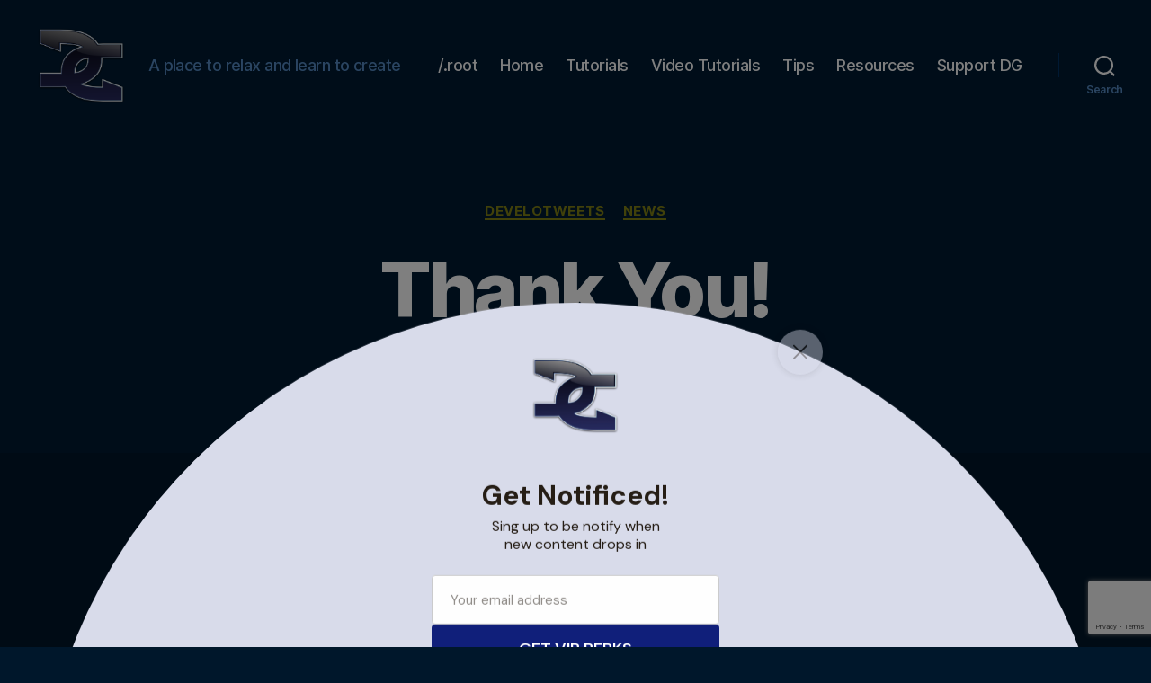

--- FILE ---
content_type: text/html; charset=utf-8
request_url: https://www.google.com/recaptcha/api2/anchor?ar=1&k=6Lf5KgomAAAAAAcQxDeF9QDtJg6XA7UZ5xKP-4lA&co=aHR0cHM6Ly9kZXNpZ25lcnNnYXRlLmNvbTo0NDM.&hl=en&v=N67nZn4AqZkNcbeMu4prBgzg&size=invisible&anchor-ms=20000&execute-ms=30000&cb=hl6mq3s5qdlj
body_size: 48857
content:
<!DOCTYPE HTML><html dir="ltr" lang="en"><head><meta http-equiv="Content-Type" content="text/html; charset=UTF-8">
<meta http-equiv="X-UA-Compatible" content="IE=edge">
<title>reCAPTCHA</title>
<style type="text/css">
/* cyrillic-ext */
@font-face {
  font-family: 'Roboto';
  font-style: normal;
  font-weight: 400;
  font-stretch: 100%;
  src: url(//fonts.gstatic.com/s/roboto/v48/KFO7CnqEu92Fr1ME7kSn66aGLdTylUAMa3GUBHMdazTgWw.woff2) format('woff2');
  unicode-range: U+0460-052F, U+1C80-1C8A, U+20B4, U+2DE0-2DFF, U+A640-A69F, U+FE2E-FE2F;
}
/* cyrillic */
@font-face {
  font-family: 'Roboto';
  font-style: normal;
  font-weight: 400;
  font-stretch: 100%;
  src: url(//fonts.gstatic.com/s/roboto/v48/KFO7CnqEu92Fr1ME7kSn66aGLdTylUAMa3iUBHMdazTgWw.woff2) format('woff2');
  unicode-range: U+0301, U+0400-045F, U+0490-0491, U+04B0-04B1, U+2116;
}
/* greek-ext */
@font-face {
  font-family: 'Roboto';
  font-style: normal;
  font-weight: 400;
  font-stretch: 100%;
  src: url(//fonts.gstatic.com/s/roboto/v48/KFO7CnqEu92Fr1ME7kSn66aGLdTylUAMa3CUBHMdazTgWw.woff2) format('woff2');
  unicode-range: U+1F00-1FFF;
}
/* greek */
@font-face {
  font-family: 'Roboto';
  font-style: normal;
  font-weight: 400;
  font-stretch: 100%;
  src: url(//fonts.gstatic.com/s/roboto/v48/KFO7CnqEu92Fr1ME7kSn66aGLdTylUAMa3-UBHMdazTgWw.woff2) format('woff2');
  unicode-range: U+0370-0377, U+037A-037F, U+0384-038A, U+038C, U+038E-03A1, U+03A3-03FF;
}
/* math */
@font-face {
  font-family: 'Roboto';
  font-style: normal;
  font-weight: 400;
  font-stretch: 100%;
  src: url(//fonts.gstatic.com/s/roboto/v48/KFO7CnqEu92Fr1ME7kSn66aGLdTylUAMawCUBHMdazTgWw.woff2) format('woff2');
  unicode-range: U+0302-0303, U+0305, U+0307-0308, U+0310, U+0312, U+0315, U+031A, U+0326-0327, U+032C, U+032F-0330, U+0332-0333, U+0338, U+033A, U+0346, U+034D, U+0391-03A1, U+03A3-03A9, U+03B1-03C9, U+03D1, U+03D5-03D6, U+03F0-03F1, U+03F4-03F5, U+2016-2017, U+2034-2038, U+203C, U+2040, U+2043, U+2047, U+2050, U+2057, U+205F, U+2070-2071, U+2074-208E, U+2090-209C, U+20D0-20DC, U+20E1, U+20E5-20EF, U+2100-2112, U+2114-2115, U+2117-2121, U+2123-214F, U+2190, U+2192, U+2194-21AE, U+21B0-21E5, U+21F1-21F2, U+21F4-2211, U+2213-2214, U+2216-22FF, U+2308-230B, U+2310, U+2319, U+231C-2321, U+2336-237A, U+237C, U+2395, U+239B-23B7, U+23D0, U+23DC-23E1, U+2474-2475, U+25AF, U+25B3, U+25B7, U+25BD, U+25C1, U+25CA, U+25CC, U+25FB, U+266D-266F, U+27C0-27FF, U+2900-2AFF, U+2B0E-2B11, U+2B30-2B4C, U+2BFE, U+3030, U+FF5B, U+FF5D, U+1D400-1D7FF, U+1EE00-1EEFF;
}
/* symbols */
@font-face {
  font-family: 'Roboto';
  font-style: normal;
  font-weight: 400;
  font-stretch: 100%;
  src: url(//fonts.gstatic.com/s/roboto/v48/KFO7CnqEu92Fr1ME7kSn66aGLdTylUAMaxKUBHMdazTgWw.woff2) format('woff2');
  unicode-range: U+0001-000C, U+000E-001F, U+007F-009F, U+20DD-20E0, U+20E2-20E4, U+2150-218F, U+2190, U+2192, U+2194-2199, U+21AF, U+21E6-21F0, U+21F3, U+2218-2219, U+2299, U+22C4-22C6, U+2300-243F, U+2440-244A, U+2460-24FF, U+25A0-27BF, U+2800-28FF, U+2921-2922, U+2981, U+29BF, U+29EB, U+2B00-2BFF, U+4DC0-4DFF, U+FFF9-FFFB, U+10140-1018E, U+10190-1019C, U+101A0, U+101D0-101FD, U+102E0-102FB, U+10E60-10E7E, U+1D2C0-1D2D3, U+1D2E0-1D37F, U+1F000-1F0FF, U+1F100-1F1AD, U+1F1E6-1F1FF, U+1F30D-1F30F, U+1F315, U+1F31C, U+1F31E, U+1F320-1F32C, U+1F336, U+1F378, U+1F37D, U+1F382, U+1F393-1F39F, U+1F3A7-1F3A8, U+1F3AC-1F3AF, U+1F3C2, U+1F3C4-1F3C6, U+1F3CA-1F3CE, U+1F3D4-1F3E0, U+1F3ED, U+1F3F1-1F3F3, U+1F3F5-1F3F7, U+1F408, U+1F415, U+1F41F, U+1F426, U+1F43F, U+1F441-1F442, U+1F444, U+1F446-1F449, U+1F44C-1F44E, U+1F453, U+1F46A, U+1F47D, U+1F4A3, U+1F4B0, U+1F4B3, U+1F4B9, U+1F4BB, U+1F4BF, U+1F4C8-1F4CB, U+1F4D6, U+1F4DA, U+1F4DF, U+1F4E3-1F4E6, U+1F4EA-1F4ED, U+1F4F7, U+1F4F9-1F4FB, U+1F4FD-1F4FE, U+1F503, U+1F507-1F50B, U+1F50D, U+1F512-1F513, U+1F53E-1F54A, U+1F54F-1F5FA, U+1F610, U+1F650-1F67F, U+1F687, U+1F68D, U+1F691, U+1F694, U+1F698, U+1F6AD, U+1F6B2, U+1F6B9-1F6BA, U+1F6BC, U+1F6C6-1F6CF, U+1F6D3-1F6D7, U+1F6E0-1F6EA, U+1F6F0-1F6F3, U+1F6F7-1F6FC, U+1F700-1F7FF, U+1F800-1F80B, U+1F810-1F847, U+1F850-1F859, U+1F860-1F887, U+1F890-1F8AD, U+1F8B0-1F8BB, U+1F8C0-1F8C1, U+1F900-1F90B, U+1F93B, U+1F946, U+1F984, U+1F996, U+1F9E9, U+1FA00-1FA6F, U+1FA70-1FA7C, U+1FA80-1FA89, U+1FA8F-1FAC6, U+1FACE-1FADC, U+1FADF-1FAE9, U+1FAF0-1FAF8, U+1FB00-1FBFF;
}
/* vietnamese */
@font-face {
  font-family: 'Roboto';
  font-style: normal;
  font-weight: 400;
  font-stretch: 100%;
  src: url(//fonts.gstatic.com/s/roboto/v48/KFO7CnqEu92Fr1ME7kSn66aGLdTylUAMa3OUBHMdazTgWw.woff2) format('woff2');
  unicode-range: U+0102-0103, U+0110-0111, U+0128-0129, U+0168-0169, U+01A0-01A1, U+01AF-01B0, U+0300-0301, U+0303-0304, U+0308-0309, U+0323, U+0329, U+1EA0-1EF9, U+20AB;
}
/* latin-ext */
@font-face {
  font-family: 'Roboto';
  font-style: normal;
  font-weight: 400;
  font-stretch: 100%;
  src: url(//fonts.gstatic.com/s/roboto/v48/KFO7CnqEu92Fr1ME7kSn66aGLdTylUAMa3KUBHMdazTgWw.woff2) format('woff2');
  unicode-range: U+0100-02BA, U+02BD-02C5, U+02C7-02CC, U+02CE-02D7, U+02DD-02FF, U+0304, U+0308, U+0329, U+1D00-1DBF, U+1E00-1E9F, U+1EF2-1EFF, U+2020, U+20A0-20AB, U+20AD-20C0, U+2113, U+2C60-2C7F, U+A720-A7FF;
}
/* latin */
@font-face {
  font-family: 'Roboto';
  font-style: normal;
  font-weight: 400;
  font-stretch: 100%;
  src: url(//fonts.gstatic.com/s/roboto/v48/KFO7CnqEu92Fr1ME7kSn66aGLdTylUAMa3yUBHMdazQ.woff2) format('woff2');
  unicode-range: U+0000-00FF, U+0131, U+0152-0153, U+02BB-02BC, U+02C6, U+02DA, U+02DC, U+0304, U+0308, U+0329, U+2000-206F, U+20AC, U+2122, U+2191, U+2193, U+2212, U+2215, U+FEFF, U+FFFD;
}
/* cyrillic-ext */
@font-face {
  font-family: 'Roboto';
  font-style: normal;
  font-weight: 500;
  font-stretch: 100%;
  src: url(//fonts.gstatic.com/s/roboto/v48/KFO7CnqEu92Fr1ME7kSn66aGLdTylUAMa3GUBHMdazTgWw.woff2) format('woff2');
  unicode-range: U+0460-052F, U+1C80-1C8A, U+20B4, U+2DE0-2DFF, U+A640-A69F, U+FE2E-FE2F;
}
/* cyrillic */
@font-face {
  font-family: 'Roboto';
  font-style: normal;
  font-weight: 500;
  font-stretch: 100%;
  src: url(//fonts.gstatic.com/s/roboto/v48/KFO7CnqEu92Fr1ME7kSn66aGLdTylUAMa3iUBHMdazTgWw.woff2) format('woff2');
  unicode-range: U+0301, U+0400-045F, U+0490-0491, U+04B0-04B1, U+2116;
}
/* greek-ext */
@font-face {
  font-family: 'Roboto';
  font-style: normal;
  font-weight: 500;
  font-stretch: 100%;
  src: url(//fonts.gstatic.com/s/roboto/v48/KFO7CnqEu92Fr1ME7kSn66aGLdTylUAMa3CUBHMdazTgWw.woff2) format('woff2');
  unicode-range: U+1F00-1FFF;
}
/* greek */
@font-face {
  font-family: 'Roboto';
  font-style: normal;
  font-weight: 500;
  font-stretch: 100%;
  src: url(//fonts.gstatic.com/s/roboto/v48/KFO7CnqEu92Fr1ME7kSn66aGLdTylUAMa3-UBHMdazTgWw.woff2) format('woff2');
  unicode-range: U+0370-0377, U+037A-037F, U+0384-038A, U+038C, U+038E-03A1, U+03A3-03FF;
}
/* math */
@font-face {
  font-family: 'Roboto';
  font-style: normal;
  font-weight: 500;
  font-stretch: 100%;
  src: url(//fonts.gstatic.com/s/roboto/v48/KFO7CnqEu92Fr1ME7kSn66aGLdTylUAMawCUBHMdazTgWw.woff2) format('woff2');
  unicode-range: U+0302-0303, U+0305, U+0307-0308, U+0310, U+0312, U+0315, U+031A, U+0326-0327, U+032C, U+032F-0330, U+0332-0333, U+0338, U+033A, U+0346, U+034D, U+0391-03A1, U+03A3-03A9, U+03B1-03C9, U+03D1, U+03D5-03D6, U+03F0-03F1, U+03F4-03F5, U+2016-2017, U+2034-2038, U+203C, U+2040, U+2043, U+2047, U+2050, U+2057, U+205F, U+2070-2071, U+2074-208E, U+2090-209C, U+20D0-20DC, U+20E1, U+20E5-20EF, U+2100-2112, U+2114-2115, U+2117-2121, U+2123-214F, U+2190, U+2192, U+2194-21AE, U+21B0-21E5, U+21F1-21F2, U+21F4-2211, U+2213-2214, U+2216-22FF, U+2308-230B, U+2310, U+2319, U+231C-2321, U+2336-237A, U+237C, U+2395, U+239B-23B7, U+23D0, U+23DC-23E1, U+2474-2475, U+25AF, U+25B3, U+25B7, U+25BD, U+25C1, U+25CA, U+25CC, U+25FB, U+266D-266F, U+27C0-27FF, U+2900-2AFF, U+2B0E-2B11, U+2B30-2B4C, U+2BFE, U+3030, U+FF5B, U+FF5D, U+1D400-1D7FF, U+1EE00-1EEFF;
}
/* symbols */
@font-face {
  font-family: 'Roboto';
  font-style: normal;
  font-weight: 500;
  font-stretch: 100%;
  src: url(//fonts.gstatic.com/s/roboto/v48/KFO7CnqEu92Fr1ME7kSn66aGLdTylUAMaxKUBHMdazTgWw.woff2) format('woff2');
  unicode-range: U+0001-000C, U+000E-001F, U+007F-009F, U+20DD-20E0, U+20E2-20E4, U+2150-218F, U+2190, U+2192, U+2194-2199, U+21AF, U+21E6-21F0, U+21F3, U+2218-2219, U+2299, U+22C4-22C6, U+2300-243F, U+2440-244A, U+2460-24FF, U+25A0-27BF, U+2800-28FF, U+2921-2922, U+2981, U+29BF, U+29EB, U+2B00-2BFF, U+4DC0-4DFF, U+FFF9-FFFB, U+10140-1018E, U+10190-1019C, U+101A0, U+101D0-101FD, U+102E0-102FB, U+10E60-10E7E, U+1D2C0-1D2D3, U+1D2E0-1D37F, U+1F000-1F0FF, U+1F100-1F1AD, U+1F1E6-1F1FF, U+1F30D-1F30F, U+1F315, U+1F31C, U+1F31E, U+1F320-1F32C, U+1F336, U+1F378, U+1F37D, U+1F382, U+1F393-1F39F, U+1F3A7-1F3A8, U+1F3AC-1F3AF, U+1F3C2, U+1F3C4-1F3C6, U+1F3CA-1F3CE, U+1F3D4-1F3E0, U+1F3ED, U+1F3F1-1F3F3, U+1F3F5-1F3F7, U+1F408, U+1F415, U+1F41F, U+1F426, U+1F43F, U+1F441-1F442, U+1F444, U+1F446-1F449, U+1F44C-1F44E, U+1F453, U+1F46A, U+1F47D, U+1F4A3, U+1F4B0, U+1F4B3, U+1F4B9, U+1F4BB, U+1F4BF, U+1F4C8-1F4CB, U+1F4D6, U+1F4DA, U+1F4DF, U+1F4E3-1F4E6, U+1F4EA-1F4ED, U+1F4F7, U+1F4F9-1F4FB, U+1F4FD-1F4FE, U+1F503, U+1F507-1F50B, U+1F50D, U+1F512-1F513, U+1F53E-1F54A, U+1F54F-1F5FA, U+1F610, U+1F650-1F67F, U+1F687, U+1F68D, U+1F691, U+1F694, U+1F698, U+1F6AD, U+1F6B2, U+1F6B9-1F6BA, U+1F6BC, U+1F6C6-1F6CF, U+1F6D3-1F6D7, U+1F6E0-1F6EA, U+1F6F0-1F6F3, U+1F6F7-1F6FC, U+1F700-1F7FF, U+1F800-1F80B, U+1F810-1F847, U+1F850-1F859, U+1F860-1F887, U+1F890-1F8AD, U+1F8B0-1F8BB, U+1F8C0-1F8C1, U+1F900-1F90B, U+1F93B, U+1F946, U+1F984, U+1F996, U+1F9E9, U+1FA00-1FA6F, U+1FA70-1FA7C, U+1FA80-1FA89, U+1FA8F-1FAC6, U+1FACE-1FADC, U+1FADF-1FAE9, U+1FAF0-1FAF8, U+1FB00-1FBFF;
}
/* vietnamese */
@font-face {
  font-family: 'Roboto';
  font-style: normal;
  font-weight: 500;
  font-stretch: 100%;
  src: url(//fonts.gstatic.com/s/roboto/v48/KFO7CnqEu92Fr1ME7kSn66aGLdTylUAMa3OUBHMdazTgWw.woff2) format('woff2');
  unicode-range: U+0102-0103, U+0110-0111, U+0128-0129, U+0168-0169, U+01A0-01A1, U+01AF-01B0, U+0300-0301, U+0303-0304, U+0308-0309, U+0323, U+0329, U+1EA0-1EF9, U+20AB;
}
/* latin-ext */
@font-face {
  font-family: 'Roboto';
  font-style: normal;
  font-weight: 500;
  font-stretch: 100%;
  src: url(//fonts.gstatic.com/s/roboto/v48/KFO7CnqEu92Fr1ME7kSn66aGLdTylUAMa3KUBHMdazTgWw.woff2) format('woff2');
  unicode-range: U+0100-02BA, U+02BD-02C5, U+02C7-02CC, U+02CE-02D7, U+02DD-02FF, U+0304, U+0308, U+0329, U+1D00-1DBF, U+1E00-1E9F, U+1EF2-1EFF, U+2020, U+20A0-20AB, U+20AD-20C0, U+2113, U+2C60-2C7F, U+A720-A7FF;
}
/* latin */
@font-face {
  font-family: 'Roboto';
  font-style: normal;
  font-weight: 500;
  font-stretch: 100%;
  src: url(//fonts.gstatic.com/s/roboto/v48/KFO7CnqEu92Fr1ME7kSn66aGLdTylUAMa3yUBHMdazQ.woff2) format('woff2');
  unicode-range: U+0000-00FF, U+0131, U+0152-0153, U+02BB-02BC, U+02C6, U+02DA, U+02DC, U+0304, U+0308, U+0329, U+2000-206F, U+20AC, U+2122, U+2191, U+2193, U+2212, U+2215, U+FEFF, U+FFFD;
}
/* cyrillic-ext */
@font-face {
  font-family: 'Roboto';
  font-style: normal;
  font-weight: 900;
  font-stretch: 100%;
  src: url(//fonts.gstatic.com/s/roboto/v48/KFO7CnqEu92Fr1ME7kSn66aGLdTylUAMa3GUBHMdazTgWw.woff2) format('woff2');
  unicode-range: U+0460-052F, U+1C80-1C8A, U+20B4, U+2DE0-2DFF, U+A640-A69F, U+FE2E-FE2F;
}
/* cyrillic */
@font-face {
  font-family: 'Roboto';
  font-style: normal;
  font-weight: 900;
  font-stretch: 100%;
  src: url(//fonts.gstatic.com/s/roboto/v48/KFO7CnqEu92Fr1ME7kSn66aGLdTylUAMa3iUBHMdazTgWw.woff2) format('woff2');
  unicode-range: U+0301, U+0400-045F, U+0490-0491, U+04B0-04B1, U+2116;
}
/* greek-ext */
@font-face {
  font-family: 'Roboto';
  font-style: normal;
  font-weight: 900;
  font-stretch: 100%;
  src: url(//fonts.gstatic.com/s/roboto/v48/KFO7CnqEu92Fr1ME7kSn66aGLdTylUAMa3CUBHMdazTgWw.woff2) format('woff2');
  unicode-range: U+1F00-1FFF;
}
/* greek */
@font-face {
  font-family: 'Roboto';
  font-style: normal;
  font-weight: 900;
  font-stretch: 100%;
  src: url(//fonts.gstatic.com/s/roboto/v48/KFO7CnqEu92Fr1ME7kSn66aGLdTylUAMa3-UBHMdazTgWw.woff2) format('woff2');
  unicode-range: U+0370-0377, U+037A-037F, U+0384-038A, U+038C, U+038E-03A1, U+03A3-03FF;
}
/* math */
@font-face {
  font-family: 'Roboto';
  font-style: normal;
  font-weight: 900;
  font-stretch: 100%;
  src: url(//fonts.gstatic.com/s/roboto/v48/KFO7CnqEu92Fr1ME7kSn66aGLdTylUAMawCUBHMdazTgWw.woff2) format('woff2');
  unicode-range: U+0302-0303, U+0305, U+0307-0308, U+0310, U+0312, U+0315, U+031A, U+0326-0327, U+032C, U+032F-0330, U+0332-0333, U+0338, U+033A, U+0346, U+034D, U+0391-03A1, U+03A3-03A9, U+03B1-03C9, U+03D1, U+03D5-03D6, U+03F0-03F1, U+03F4-03F5, U+2016-2017, U+2034-2038, U+203C, U+2040, U+2043, U+2047, U+2050, U+2057, U+205F, U+2070-2071, U+2074-208E, U+2090-209C, U+20D0-20DC, U+20E1, U+20E5-20EF, U+2100-2112, U+2114-2115, U+2117-2121, U+2123-214F, U+2190, U+2192, U+2194-21AE, U+21B0-21E5, U+21F1-21F2, U+21F4-2211, U+2213-2214, U+2216-22FF, U+2308-230B, U+2310, U+2319, U+231C-2321, U+2336-237A, U+237C, U+2395, U+239B-23B7, U+23D0, U+23DC-23E1, U+2474-2475, U+25AF, U+25B3, U+25B7, U+25BD, U+25C1, U+25CA, U+25CC, U+25FB, U+266D-266F, U+27C0-27FF, U+2900-2AFF, U+2B0E-2B11, U+2B30-2B4C, U+2BFE, U+3030, U+FF5B, U+FF5D, U+1D400-1D7FF, U+1EE00-1EEFF;
}
/* symbols */
@font-face {
  font-family: 'Roboto';
  font-style: normal;
  font-weight: 900;
  font-stretch: 100%;
  src: url(//fonts.gstatic.com/s/roboto/v48/KFO7CnqEu92Fr1ME7kSn66aGLdTylUAMaxKUBHMdazTgWw.woff2) format('woff2');
  unicode-range: U+0001-000C, U+000E-001F, U+007F-009F, U+20DD-20E0, U+20E2-20E4, U+2150-218F, U+2190, U+2192, U+2194-2199, U+21AF, U+21E6-21F0, U+21F3, U+2218-2219, U+2299, U+22C4-22C6, U+2300-243F, U+2440-244A, U+2460-24FF, U+25A0-27BF, U+2800-28FF, U+2921-2922, U+2981, U+29BF, U+29EB, U+2B00-2BFF, U+4DC0-4DFF, U+FFF9-FFFB, U+10140-1018E, U+10190-1019C, U+101A0, U+101D0-101FD, U+102E0-102FB, U+10E60-10E7E, U+1D2C0-1D2D3, U+1D2E0-1D37F, U+1F000-1F0FF, U+1F100-1F1AD, U+1F1E6-1F1FF, U+1F30D-1F30F, U+1F315, U+1F31C, U+1F31E, U+1F320-1F32C, U+1F336, U+1F378, U+1F37D, U+1F382, U+1F393-1F39F, U+1F3A7-1F3A8, U+1F3AC-1F3AF, U+1F3C2, U+1F3C4-1F3C6, U+1F3CA-1F3CE, U+1F3D4-1F3E0, U+1F3ED, U+1F3F1-1F3F3, U+1F3F5-1F3F7, U+1F408, U+1F415, U+1F41F, U+1F426, U+1F43F, U+1F441-1F442, U+1F444, U+1F446-1F449, U+1F44C-1F44E, U+1F453, U+1F46A, U+1F47D, U+1F4A3, U+1F4B0, U+1F4B3, U+1F4B9, U+1F4BB, U+1F4BF, U+1F4C8-1F4CB, U+1F4D6, U+1F4DA, U+1F4DF, U+1F4E3-1F4E6, U+1F4EA-1F4ED, U+1F4F7, U+1F4F9-1F4FB, U+1F4FD-1F4FE, U+1F503, U+1F507-1F50B, U+1F50D, U+1F512-1F513, U+1F53E-1F54A, U+1F54F-1F5FA, U+1F610, U+1F650-1F67F, U+1F687, U+1F68D, U+1F691, U+1F694, U+1F698, U+1F6AD, U+1F6B2, U+1F6B9-1F6BA, U+1F6BC, U+1F6C6-1F6CF, U+1F6D3-1F6D7, U+1F6E0-1F6EA, U+1F6F0-1F6F3, U+1F6F7-1F6FC, U+1F700-1F7FF, U+1F800-1F80B, U+1F810-1F847, U+1F850-1F859, U+1F860-1F887, U+1F890-1F8AD, U+1F8B0-1F8BB, U+1F8C0-1F8C1, U+1F900-1F90B, U+1F93B, U+1F946, U+1F984, U+1F996, U+1F9E9, U+1FA00-1FA6F, U+1FA70-1FA7C, U+1FA80-1FA89, U+1FA8F-1FAC6, U+1FACE-1FADC, U+1FADF-1FAE9, U+1FAF0-1FAF8, U+1FB00-1FBFF;
}
/* vietnamese */
@font-face {
  font-family: 'Roboto';
  font-style: normal;
  font-weight: 900;
  font-stretch: 100%;
  src: url(//fonts.gstatic.com/s/roboto/v48/KFO7CnqEu92Fr1ME7kSn66aGLdTylUAMa3OUBHMdazTgWw.woff2) format('woff2');
  unicode-range: U+0102-0103, U+0110-0111, U+0128-0129, U+0168-0169, U+01A0-01A1, U+01AF-01B0, U+0300-0301, U+0303-0304, U+0308-0309, U+0323, U+0329, U+1EA0-1EF9, U+20AB;
}
/* latin-ext */
@font-face {
  font-family: 'Roboto';
  font-style: normal;
  font-weight: 900;
  font-stretch: 100%;
  src: url(//fonts.gstatic.com/s/roboto/v48/KFO7CnqEu92Fr1ME7kSn66aGLdTylUAMa3KUBHMdazTgWw.woff2) format('woff2');
  unicode-range: U+0100-02BA, U+02BD-02C5, U+02C7-02CC, U+02CE-02D7, U+02DD-02FF, U+0304, U+0308, U+0329, U+1D00-1DBF, U+1E00-1E9F, U+1EF2-1EFF, U+2020, U+20A0-20AB, U+20AD-20C0, U+2113, U+2C60-2C7F, U+A720-A7FF;
}
/* latin */
@font-face {
  font-family: 'Roboto';
  font-style: normal;
  font-weight: 900;
  font-stretch: 100%;
  src: url(//fonts.gstatic.com/s/roboto/v48/KFO7CnqEu92Fr1ME7kSn66aGLdTylUAMa3yUBHMdazQ.woff2) format('woff2');
  unicode-range: U+0000-00FF, U+0131, U+0152-0153, U+02BB-02BC, U+02C6, U+02DA, U+02DC, U+0304, U+0308, U+0329, U+2000-206F, U+20AC, U+2122, U+2191, U+2193, U+2212, U+2215, U+FEFF, U+FFFD;
}

</style>
<link rel="stylesheet" type="text/css" href="https://www.gstatic.com/recaptcha/releases/N67nZn4AqZkNcbeMu4prBgzg/styles__ltr.css">
<script nonce="fH01k2GrLiBf8xzmyBWlhw" type="text/javascript">window['__recaptcha_api'] = 'https://www.google.com/recaptcha/api2/';</script>
<script type="text/javascript" src="https://www.gstatic.com/recaptcha/releases/N67nZn4AqZkNcbeMu4prBgzg/recaptcha__en.js" nonce="fH01k2GrLiBf8xzmyBWlhw">
      
    </script></head>
<body><div id="rc-anchor-alert" class="rc-anchor-alert"></div>
<input type="hidden" id="recaptcha-token" value="[base64]">
<script type="text/javascript" nonce="fH01k2GrLiBf8xzmyBWlhw">
      recaptcha.anchor.Main.init("[\x22ainput\x22,[\x22bgdata\x22,\x22\x22,\[base64]/[base64]/[base64]/[base64]/[base64]/UltsKytdPUU6KEU8MjA0OD9SW2wrK109RT4+NnwxOTI6KChFJjY0NTEyKT09NTUyOTYmJk0rMTxjLmxlbmd0aCYmKGMuY2hhckNvZGVBdChNKzEpJjY0NTEyKT09NTYzMjA/[base64]/[base64]/[base64]/[base64]/[base64]/[base64]/[base64]\x22,\[base64]\x22,\x22w4cew71sw41tw4w4woXDg8OOTcOmbsKzwozCjMOdwpR/[base64]/Cn8O+wqt5J8OVwq87BcKdwq/DjsK4w7bCpjlBwoDCpjsGG8KJF8KvWcKqw7pCwqwvw6N/VFfClsOWE33CvcKoMF19w4bDkjw0aDTCiMOpw44dwrolKxR/TcOwwqjDmFnDusOcZsKpYsKGC8ODYm7CrMOTw4/DqSItw4bDv8KJwr7DjSxTwojCscK/wrR9w6Z7w63Dg20EK3/[base64]/CnMKzMz5WBkrDtUDCh8KCwqjDlyk0w64Ew5fDlTfDgMKew7DCmWBkw51uw58PTcKywrXDvCXDmmM6QVd+wrHCkDrDgiXCqB1pwqHCqRLCrUsWw50/w6fDgh7CoMKmScKNwovDncOSw6wMGgN3w61nEsKZwqrCrmDCg8KUw6MawrvCnsK6w7PCtzlKwrbDmDxJH8O9KQhZwr3Dl8Otw5XDvylTdcOyO8OZw7BfTsONOnRawoUqZ8Ofw5Ryw5wBw7vCk3ohw73DlMKmw47CkcOmAl8gLcO/GxnDv0fDhAlPwpDCo8KnworDtCDDhMKZDR3DisKmwrXCqsO6XzHClFHCo1MFwqvDqcKvPsKHfsK/w59Rwp7DksOzwq8qw7/Cs8KPw5zCjyLDsXxEUsO/wrA6OH7ChsKrw5fCicOhwrzCmVnCnsO1w4bCsgXDj8Kow6HCn8Ktw7N+MRVXJcOiwpYDwpxxLsO2CxMMR8KnP1LDg8K8D8K1w5bCkh7CjAV2ZT0kwo7DuBQsZHzCq8KgHQvDt8Ojw7xcA1/CnCTDncOcw54ww7PDqMOrSi/[base64]/Cr006wr9lVAXCn8OHw6E7R3rDszTDhcOoEGzDicKyIx5XPsOrBihQwoHDrMOEbU4gw6NcfQ4/w6EeKyvDg8K9wqQANcOkw7DCt8O2NlnCpsOSw6XDsAvDnsO5w4ETw7ARJkPCv8K/O8OYfDXCt8OPT2PCksKiwpF2SwAlw6snJWR2cMOUwphxwpzDrMO9w4VvFxfCmmJEwqRQw5IEw6FYw79Tw6PDpsO3wpouQ8KCMwLDj8K2wqxAw57Dm1TDrMOvw78oH0xPwonDucK9w4YPICNUw5HCrX/CucK3WsK4w7/DqXNLwoxGw5ADwqLCvsKaw4hGZXLDtzfDoivCg8KPSMKywq4Kw4TDvcOjeSDCr07DnmvCtVTDocOUTMOsKcK5bWDCv8KGw5PCiMKKS8KAwr/CpsO/[base64]/ClBXDrMKPNDxdwqAow59nwrjDm8O4XFIFZcKnw4/[base64]/w7VVwrHDnsKfwpPCjiNxSsOcwpzDksKHwrk2DX7DjsOBwrFGX8KPw6vCrMKyw77Dp8KKw6zCngnDv8KnwpJ8w6Fvw4M/E8O8e8Kzwo98AsKyw47Dk8ONw6oSTR5paQHDsHvCuUvDjHnCrVQSS8OQbcOQDcKZYjdlw4oSJBjCiCvCmMOgC8Kpw6nDsXVPwrdvH8OdAMKTwqFbS8KIQMK1GBBqw5xFTzlGVcOPw77Djw7DsQdUw7HDrcK1acObwobDhS/CusKpXMOTPwZELMKmUElSwoISwpo/w5hBw5c7w4BTRcO5wqcPw5fDn8OOwo8fwq3DpVwncsKnU8OqJ8KIwprDg1k2bMKqNMKFBn7CuXPDjHXDo3FvQ1DCmi4Tw4jCigHCgE5CRMK3wpzCrMKZw4fCrEFjRsKcOg43w5ZDw4/DrQXCksKUw7tvwoLDgcOjQMKiH8KIFMOnasOQwoRXcsOfRXcnW8KWw7bCkMOMwrrCocKWw47ChMOGOXplJhPCusOyGUtSegMhWDlAw7XCq8KFBlTCpsOPLm/Cq1pEw40Zw5jCrcO/w5NLGsKlwpM+QzzCucO1w4tnDzDDrVEqw7zCs8OZw4nCtWjDp3vDscOEwp8ew4J4aRQKwrLCpjjCoMKowoR9w4jCpMOuTcOpwql/wo9OwrjDk2LDuMOOEFTDpMOXw4bDn8KId8KQw4tQwrMOYUIFMzZRQHjDrS8gwoUww43Ck8K/[base64]/DhMOUGhnDgMOXw5nDknvCgMK9b8OMDsO+Y8KwwpjCgcO4CsOHwpNZw74ZJ8Oyw4YTwrcKQ1JxwqU7w4vCicKKwo17w5/CpcKLw7R3w6bDi0PDisOfwqrDpUgXQMK+wqXDgEJgwpp1S8OEw7kqJMOyD29Zw6oYaMOZSw8bw5Quw6Fxwo9dcWxlPTDDn8O/ZBvCoyskw4fDi8Kzw6HDpGLCqGfChMKxw74qw5rDoFJrH8K9w6ohw53DiwHDkADDk8OBw6nCn0vCl8OmwobCvjXDiMO4w63Cj8KKwqLCqUYvXsOxw54vw5PCgcOqX0XCr8OhVlvCtCvDgQVowpbDih3DvlrDqcKUDGHCmMKEwptIYMKLMSIMPhbDkg8twq5/VQLDpWzDq8Oxw4UPwq1Yw6NBL8OdwpJFHcK/wq04UGUBw5zDjMK6ecONc2QhwpMwb8KtwpxAHT1kw6HDpsOywoYVSCPCpsO8GcODwrHCg8KPw5zDtDDCs8KkNhLDs13CqkXDrx9yDMKBwpXDtjDCknUzRxHDvDQXw4nCuMOiIEQZw5JWwpUUw6XDisO/w4wtwqcHwobDkcK8A8O2UMK4OcKXw6TCo8Krwp47W8OrAT59w5vCiMKzUgZ4JXw4bEowwqHCqkwtECAfTn7DmQHDnBDClWwSwq/[base64]/aG9GG8ODwoAIIAjCpsOgwrwiw7bDh8KkGSsjwpM4wp7Cp8KSdywEdsKUDkRlwqAZwpjDiHseNsKZw44WE298IFkfI2M8w5I5f8OxYcOvBwHCgsOWMlTDol/Dp8KkRsOVbV9Xe8Kmw5oefMOXUT7DnMKfGsKmw4F2wpduAl/[base64]/[base64]/[base64]/DoHbDqE7CrMK1NiktXMKUH8OGw41dFsOtwrDCnTLDvR7CkT/Ch0B7woRAaBlcw4LCscOiYiXCvMOdwrfDoDNrw5M7wpTDjw/CrcOTVMKxwo7CgMKYw5rCjCbDvcODwrUyKkzCicOcwobDhgMMw5RnO0DDnHhxN8KSw4jDgABHw4ovOUjDpsKjcT9PY2M1w5TCtMOzBnbDgjNbwpEow7/CtcOhcMKLasK0w5dXw41gc8Klw7DCmcO/UEjCrnnDrzkGwonCgTB4PMKVZwpcH0xuwoPDpsKwP3IPQT/Cq8O2wpUIw7bDncK8XcOqHcKKw5XCgh1nOlnDthY1wqEtwoLDg8OpQhFOwrLCn2xow5jCqsOsP8ONdcKjcBd9w7zDozvCkEfCkFRcfsKEw454dzUVwrVeTiTCrgE6V8KNworCnxpow6XCshLCqcOgwrzDphnDvMKjPsKkw7nCkw/DisOYwrjCgkTCsw9lwpAjwrcRO0nCm8OSw6DDpsOPFMOfEgHCusOMeRYfw7YvRj3CgCnCs1dNKsOFaUbDn1fCvMKXw4/CtcKXalgiwrLDsMO+woEYw6Y/w5nDkhbCnsKAw7Vpw4dJwrF1wpRSLcKqG2TCvMO9wqDDnsO4NMKPw5DDu2wQUMOBcW3Dg1dnVcKtEMO7w7RwB3JJwqc2wp/CtsOkZyLDkMK6B8KnCcKcw5rChB9+WMKvwodVE3XCswjCrCvDgMKmwoZTWWfCg8Klwr7DlhZUYMO+wqnDj8OKfG3ClsO/wpY6R2dZw4cGwrPDnMOQNsKXw7fCkcK1w645w7JewrAVw7rDh8OtacOGd3zCu8KSXg4Bb3XCogBacWPCgMOUV8OTwr4Kwowpw557w5zCm8ONwq59w5HDuMKnw5Z/w4rDsMObwqZ9OsOPdsOOd8OSJ1l3DTrCl8OtKcOnw4LDoMK0wrTCi1wzwoHCn2EUOnnCjmjDvlDCmsKEBirCmMK2CyEUw77CnMKKwrFvFsKow4EswoAswoE2Gwh2bsKwwphXwoLCmH/DhcKTDyzCjzHDj8K7wpVOf2J7MkDCk8OLBsO9TcO0VMOOw7Q/[base64]/ChsKjw446wqnDt21JwrNywrxVcDo4Y8KtAEHCvnHCosONwoYtw5M8wo4CbEQlOsK3f17Cs8K/R8KuIUhdWSzDrXpbw6LClV5YAMKqw5Bjw6JKw4Iwwr1fekV6WcO6TMO/wpx9wqpdw5XDq8KiIMKVwqJoETsMYsKqwqVxKA0rawc/wqvDhsOQCMK9OsOaNWzCiDnCi8O5KcKXK20kw6nDusOeS8O6wr0dDMOAOlTCgMKdw67CsWTCkw53w5nDlcO4w68sQGlIOMONATHDjELCklMnw47DvcOxw63CoADDuQwCLl9KG8KXw6oMQ8Ojwrhjw4FKN8KPw4zClMOhwowdw7fCszwTMC3Co8OKw6h/[base64]/DlkRSLMKhw4PCsSd6wpZePH83wqoPIE/DpHMsw7QXNH91woHCl3g8wq0BNcKLdzLDj1bCs8Oyw5fDnsKvdcKTwqVjwrnCvcK0wqdhIMOzwrzCo8OJFcKsJUfDk8ONXhLDmVU+MsKnwoTCh8OsasKLYcKMwq3Cq3nDjSzDpRvCoV/CvcOaMQwUwo9GwrfDvsKmIU3CuSLCmxx0w4TCq8KRN8OFwpYZw7wiwqnCmsOXZ8OlBlnCosKBw5PDnl/[base64]/CpMO1BiwrEyMow7knwpMccR/DhsOsaWXDjMKsFhwewqtlLcOkw4TDk3vDmn/CmHbDtcKEw5vDvsO9FcKjE3rDtVcRw5xNZMKgw5A5w7dQA8OsVkHDkcK7MsOcw53CusKgX2MbCMK/w7XCmm51wrnCqErChsOUGsOXDCvDohTDuS7CiMOqKmDDhgMwwqhXAERJA8Ohw41cL8Kcw7PCv2vCgVPDssKww4XDuHFdw6rDoSRfP8OEwr7DhjbCgWdXw5XCixsPwr/CgMKeQcOLc8K3w6PDkVw9USfDqEBzwpFFRlLCsz4VwrfCiMKcbkc5woNZwpp9wroyw5oTLMO2cMOOwrQ+woFXQ2TDvHg/csK8wrfDrShWwp8jwrrCjMO+DcKjDsO5BAYiwoc/wqjCpcOuZ8KFCnVzPMO0HGbDgxbDizzDjcKuV8KHwp8nEsKLw4rCp0ZDw6jDt8OnNcK5wojChVbDgXB8w717w5QUw6A4wqdBwqJ7SMOlFcKLwqDCuMK6JsKvE2LDgBk9AcO1wpXDn8Kiw7VoW8KdQ8OowrvDjsO7XVFVworCv1/Ds8OfAsOMw5bCggzCrmxzTcOMTildN8KZw6RRwqoywrTCn8OQPiZVw6DCpBPDhsK6LWZ0w4fDrSTCkcKBw6HDvlDCjUU2AHfCmXcYIMOswqfChSjCtMK5HnjDqUFNDxcCXsKfHUbCosOGw403wqB4wrtiQMO/w6bDocOqwofDnHrCqn0+LMKWMsOsA1/ChsKIYyYVN8O7dz8MQjjDlcKJwpTDrHTDnsKrw40Kw5kTwoMgwotlEFfChMOsNMKaDsOKA8KgWsKXw6wLw6RnWxordEoww7rDjUrDjGRWwqjCrcOsSX0rPRTDl8KGGktYNMKnahnDucKDBSYWwrZ1wpHCnsOBUGnCjzPDqcK6woLCmsKFHzHCmlnDgV/CgMK9OHnDiwUrCzrClQo9w6fDp8OTXT/DuR4Vw5vCk8Kow6HCjMKdRCFOZC8YHMKnwpMlOMKwMXl+w4QJw6/CpxHDosO/w5kDGGJIwqZTw5NFw6PDqyfCrsK+w4ANwrYjw5DDsWkPMnLChnrDojUmMQ89DMKYwoppE8OPwrDCksOuS8OWw7vDlsKrCyFEQBTDi8Opw6c2ZBvDpx8xJn43GMOJLCHCjsKsw7w/cT9jTyTDpcKFLMKJGMKrwrTDj8OnHGzDumnDgD0Rw7bCjsOyYHrCmQY9emnDnQ1yw68oD8K6DyXCq0LDpcOLZTkVV1DDiSQCw65CcUEtw4oGwpEcMHjDncOBw67CtWYCNsKRZsK1FcKyER9NEcKTCMKfwo49w4DCrRhNNg7DlyE4KMKuJnx6EiYNN1AvNjzCgk/[base64]/Dn3nDvMK9w4bDrlrDox9Aw6oawoc1ecOywpDDs1N0wozCmiDCtMK4BMOWw7MZOsK/[base64]/[base64]/wqLDoD4xw6bDgwFQwo0Jw4ZOR3HDr8Otw73CtsKXdQvCuFfCkcKONcK2wqZFQWPDrQjDowwrNsO9wq1WRsKJKSbChl/[base64]/DkS3DsC/[base64]/Ckk1+MMKDUQsAUcKTw5DCii5OesK/dsKiQsOAdwbCtArDo8KFw5/CosKWwpPCoMOmc8KNw70IUsO9wq04wrnCqA0twqZQw6nDhRDDpAUvOcOEV8O5FX4wwr0qWMKlDsOJVwF5Kl7DoQ7DqnvDgDTDn8OeNsOQwr3CvFAhwoUaH8KqDyrCscO9w6ddYApxw5cxw71of8OcwrAQHU/Dlgs5wp4yw7Q7TGkWw6fDicOpXnHCsHnCksKPf8K3NMKLI1RmccK+w7/[base64]/ChFbCkmMNHsOXWC81YcO8JMOgCxTCpxsnFUcGED8zB8KQwpI0w68dwoPDusOCPsOhBMOEw4DCm8OpVE/[base64]/CnBfCnAjDvMOgdgEWw7p3aWddw6HDgllCACPCjsKtKcKlA1/DosO2QcOJeMKbYwbDngXCkcKgOG8tPcO1S8KQw6rDlEfDsjYbwp7DjcOJe8Khw6vCmx3DscOMw6LDosKwAsO3wqfDkQRNw7ZCHMKjw5XDoVhwRV3CmAZRw5vDmcKmYMOJw6nDgcOUNMKxw6BtdMOhccKmGcK7C3AQwpplwr1CwqlTwr/DtkJKwqphFnjCmHwbwobDvMOgER0BTVRbfWHDocOQwrLDtjBZw6UcPhJVMkZ8wpUNEVg0HXURFnPDkzFlw53DpzHCq8KbwpfCuERJC2ccw5/DpVXCpMO3w6hgwrhhw53DlcKswrslUB7Cu8Kowo45wrBrwqLDt8K2w7TDmytnXTh8w5B4D1YRQy3DqcKWwpNtR09KYVUDwrLCnGjDhz/DhxbChBHDqcK5bB8nw6zDlCh0w77CrcOGICnDp8OCcsKtwqY2XsKUw4xPKwLDjEzDjDjDoB1Zwq9Zw5Y8UcKDw4w9wrdVBzVYw4PCqBbDn18fwr9/IRzDhsOMVhoXwqovVcOPbsOdwoPDqMKjYkBnwrsUwqI7LMKZw48xeMK8w7tUZsKtw4pCX8OkwqkJIsKqIsO3CsO6FcO+UcOCHC7CtsKcw4dOw7vDmGDCin/CusK/woEvV3wDCgDCssOkwoDDlALCq8O9QMKaAA0oGsKbwpF4OMO+wpkaTMKowoJBesKCa8OSwpZWfMK5WsKwwp3ClH5rw7Q/X2HCpHTClcKHwrfDsWkZJyXDmcO6w4QNw6fCicO/[base64]/wrI5wpbCoA0wwqYGYsO1YsO2wojCtcKmw6fCikQhwqx0wrrCrcOvwpHDmX3CgMK7BsKbw7/CkndNeGgGM1TCrMKVwqJ7w7NFwq89K8KuIsK1woDDoQrCiVgIw7FNS2LDpMKLwrNIXWxMDsKUwr0tf8OibkFVw70fwrBSCzrCpsO2w4HCqsO9FgJewqPDjMKBwpfCvTzDuULDmlzCocOlw7Vcw5Iaw67DtBbCjhIAwr8wShfDncK0Gg7DtcO2AULDq8KXSMOaDE/[base64]/CrsOXfXnDqEFVwqLDoSlmw7fCuWrCtVF/I0NXAsOAYXRkWG7DoGDCscKnw7TCi8OEVBXCm1XCjiUdXwzCpsOKw61Xw7tFwrBRwoxMc1zCoCfDl8KOXcOzesK1RQQ2wrvDuncNw6PCm3TCoMOjVMOoeB7CvsO0wpjDq8KhwpAkw7TCisOHwp/[base64]/[base64]/DtsKCT8KuFsKow7pEDcOCQkHDqcKIKz3Cn8O/wrfDkMKGNsK7w7PCl1DChcOgRcKgwrUNPiDDncKRJcOgwq5wwrtnw7IXGcK1UUwswpVtw6AVEMKhw4jDjUMsR8OaZABGwp/DosOkwpgAw6c9w4Eswr7DscK4csO/CMOkwql1wqHCl1XCncOfFm1yVcOqKMK+SGFlVWHDnsO1UsK7w5clEsK2wp5Kwrh6wqNpVsKrwqXCtcO3wrMWI8KKe8OQfBXDjcK6wqDDncKCwrfCg3FCI8KLwr/CuFMWw7zDosOTL8OBw7zCssOjY1xpw5TCoRMPwprCjsKQPl0RTcOxajTDuMO4wrXDlAB8HMKsDnTDn8KBdSA+e8KlbGV0wrHCl0sKwoVmLkLCiMOpwoLDkcKew5XDl8OBL8OPwovCusK6dMO9w4fDrsKowpvDp3g8GcOKw5PDp8OLw7d/[base64]/[base64]/DrxbCszLDr350B8OPRsKUYsOhwpRWw7Mvw6HDmcKvwqnDohHCjcOtw6Ucw7nDowLChXxJaB4MP2fCr8OcwohfW8O/wqwKwosrwr5YLcKTw7PDgcOwNXYoEMOowoQCw7fCrxofbcKvWzzCvcOHB8OxecOQw5gSw74TbcKGDcKbPMKWw4nCjMO+wpTCm8OuGmrDkMOywqV9w4zDn3tVwrdUwojDvFsiwo7CqWhXwq/Dr8K1FRQkP8Kvw7czLV/CqQrCgMKLwqVgw4rCglnCscKXw7QmJB4NwpUVw6DCjsK3QMKVwo3Dq8K+w5ELw6vCn8O8wpE/M8KvwpQ3w5TClS06Fhs6w7rDj14Bw5XCkMKfAMODwo9IJMKPbsO8wrgfwrnDnsOEwojDkgLDrSDDsAzDviHCmcOJcU3DrMOiw7liek3DqGDChyLDrxnDjw8rwpTCoMO7Cm0ZwqkOw53DisKJwrsHCsK/f8OZw5s+wqd1VsK2w4PCnMO2w4Rle8KoYyrCq2zDlMK6A0PCoi9dWcOTwqQCw5bDmMKwOinCvQ4rJsKDI8K1Dw8Cwq91QsOBOsOPFsOEwq9vwpVuRsOIw68iJAtRw5N2V8KPwp1Jw6pNw6fCqEA2HMOJwppfw4cQw6/Dt8OfwqfCsMOPR8Kqdxo6w5NDYsOFwqLCtjnCuMKhwofCr8KiABvDnSjCpcKtTMOKJk1HKkIOwo7CnMO3w7MZwqNPw5ppw45ODFACGkQnwpXCn2UGDMK6wr/[base64]/DqAcLHMO/Oj1Vw6nDt03Dm8ORw6VpwrjChsO2f1lPP8KfwqHDhsKGYMOQw7dhwpx2w7xDNcK0w57CgMOVw5PCl8OtwqI2OsOvP1XCuSRww6E3w6VTJ8K9KScnQgrCs8KOaAFOFUB9wrZdwrvCqCHCuT1LwoQFGcOXbMOrwptBbcOdTmYEwqDDhsKsd8Oew7/DpHh4AsKJw7bCpMO3UDTDiMOzXsOaw6DCjMK2PcOqdcOcwpnDiWwBw5Q+wqjDrntcYMK0YRNAw6rCnCzCocOzW8OUbsOfw4jCgcO7UMKpw6HDrMOZwpcdRk9Ww5/CjMKPwrdSP8KBX8KBwrthYcKdwrlcw4TCqcOOfMKOw6zDlMK3VmXDpQrDvcOKw4TCrMKsZ3dNL8OKesOiwqZgwqgGF08cNC82wpzCrkrCncKJZgzDrknCthApcCTDkhY3PcKGSsOdFk/CjXXDh8O7wodjwq1QNEHCh8Ouw5NCHyfCvzLDkSkkYcOpw7PDozh5w6PCicOuMnM3w6XClsKmeFPCvjEuw6ddKMKKdsK3wpHDqwLCq8KEwpzCicKHwqZsUMOGwr/CtjcKwprDvcOdInTChjxxQyrCvETCqsKfw6lbcmTDtjPCrcOawrsbwpzDiSXDpgo4wr/DvQrCmsOKTnwlA2jChWfDqMO5wrvCiMOtbnjCoFbDhMO8a8ORw4nCgy1Dw4EOC8KDbhZ6R8Ogw4k7wrTDjmV+NsKHGhh4w7rDtMK+wqvDtcKpwr/CjcOxw7M0PMKxwo9/wp7Ds8KJFG8Uw4PDosK/w7vCocOsRcKvwrZPOG07wporwrp4GEBGw786B8KFwogmKj/DtDJNSn3CosK+w4vDgMOOw5liKV/CkCDCmhjDlMO/AS/ChADCm8Kow7cbwrHDjsKsXcKXw7ovO1Vfwo3DkcOaJSI4fMO4c8OweFTCl8KLw4I4AsOdRW8Ew6nDvcOCR8KHwoHCkUvCjBgbTD14XFTDscOcwo/ClFs2WsONJ8OMw5bDjMOZAcOmw5YYfcOtwpU+w55Dwo3CgMO8AcKCwpfDncKpHcOGw5/CmcOxw5fDqBDDkQJMw4hgd8KqwprCmMK0QsKww7HDpsOyLD0/w7vDgsOMCcKydcKRwrwVUMO8GsKXw7d4WMKwYRoPwrDCi8ODFhFyHsKtwo/DiSBRUDTCucOdG8OAbFMOV0rDlsKyIHlCPUgXPMOgbWPDmsK5S8K+MsObwrbCv8ODcxnDsk1rw5HDgcO+wrjCvcORSxPDrADDrsOAw5g9SwbCosOcw5/Cr8K9KsKiw7UgMH7CjXFhMRLDncOaN0HDk1jDpFkGwoVJByLClH52w7/DvDEEwpLCssODw4TChDTDlsKlw5lkwrnCicOjw7YdwpFEwoDDsUvCgMOhPGMteMKyDBMrEsO3wo/[base64]/CjcKmw57DsmUrwrvClH7DjcO0WsKXwqbCvMKhdyvDkkDCqcKgLcKxwqHCokdzw5PCvcK8w41NAMKVMWLCtsKcQXVzw47CixZcXMOBwp5eRcKzw7hKwpwYw6IBwqwNLcK+wrXCvMK1wpzDpMKJFlLDoDvDm2/CpTVAw7PCsSEJOsKCw6VaOMKEAi89XDFGDMOwwqrDlcK+w7bCm8KMVsOXNz8idcKkV2pXwr/[base64]/w5zCino2bh0AwpLCjcKwJsKoXT3CqVTDl8O7wr7CsnoYFcKuSi/Dl1vDpsKuwqBOXWzClsKnSEcOES/ChMKdwqg2wpHDjsONw5HDrsKuwonDtHDCgGETEGBEw7HCoMOdADDDhsK2w5FiwoLCmsOowo/CjsOcw63Cs8OzwrLCmMKOEcOLVMK0wpDComJ0w6rCk3UxfcKNGwM/CsOfw4FLwoxBw4bDusOVGRx2wr0KacOVwq5+wr7CrGXCoU/CsHcSwqzCqnVtw61+NEPCs3zDgMO+PMOASjMfecOVS8OWNkHDjijCusONWg7Dr8OjwojCmSFNcMODasOVw4IGVcOww6/CgD0tw6zCs8OgI2DDmE/DpMOSw6rCjSXCk3p/ZMKQCH3DvlDDrMKJwoYEcsObdDULGsKtw7XCtXHDicK6B8KHw4zDjcKHw5gXWDnDs2DCoHpCw6tlwpTCk8KFwrjCs8Otw7TDpiItccOwdxcZQEjCumE6wpvCpk3ClEbDmMOlwq5RwpodFMOcJ8O0WsK+wqpCHRLDg8KPw5hWRcKgSh7CtsOqwq/Dn8OvSzbCkDsmRMO7w6HCv3/Ci3LDgB3CjMKfccOOw4ViOsO4dgsWGsKVw7XDusKkwrY1CXvDtcKxw6rCpUbCki7DgmdnCcOUS8KFwr7CvMOAw4PCqnbDicOATsKkAR/DoMK7wotKSWXDkAPCtcKAYAtWw4dTw75fw7BNw67CnsOrT8Ouw4vDlsOoVjQZwqs7w7M1T8OaIVdIwp5KwpPCkMOUWUJwP8Ovwp7CqsOJwo7CnxMpDsOLC8KbV18+VXzCiVUBw5HDmsO/[base64]/[base64]/CgwnCocO4NMKXfU8qHXDCmMO2MHLDr8K+wqHDksO5IQ00wrjDqw3DrsKiw7tbw7EcM8K8MsKSb8KyGgnDkkTCvcOrIm1iw61uwoB6woDDonkSSHIcFsOdw65aQQ/CgcKZWcK5RsK0w5NGw6bDnyzCnBvCjCvDhsKuFcKGH1duGStPaMKfE8ONLsO9P2Iuw4/CtEHDhsOXWMK4wpzCtcO0wrJlRsK4wo/CkzrCq8Oewr/[base64]/QQ7CpjjCgMOCFcKUV0DCo25LXMODwohRw4RWwojCmMOjwrnCrsKdCcOaTxvDl8OiwpLDoX98wq4qasKOw75deMO5LUzDlmXCo2wpLsK5UVrDv8KtwrrCjR7DkwLCq8KBa253wpTCsQTCq1DCsyJYP8KVAsOaY0HDtcKowo3Du8KoUS/CnUweJsKWDMOLwqpUw4rCscOkbcKFw5rCmyLCvCLDhTI8esKNCHAgw6zDhl9uZcKlw6XCsVTCrgcKwq4pwoYDVhLCjRXDiBLDglbDqwHDvHvDrsKqw5Myw6lbwobCn2NKwpNWwrrCq1/CvsKcw5PDgcOgYMOrw75VCABTwrvCkcOAw5kkw5PCssKJRSvDrlDDm0nCgcOeM8OCw49Jw5tZwrlDwpkhw4dRw57DtsK3b8OUwrHDmcKmY8OsScOhH8OGF8O1w6zCjm0Iw4IXwoYswq/DkmfDrW3CowrDoEPDnh3CiBZfYV4lwp7CoR3DsMK8EBYyHhzCq8KITTzDpxXDhBDCp8K/wpPDtMKNBHjDiA0CwoAnwrxtwpR8wpplaMKjKkFcLlPCiMKkw4Q9w7p2FcOFwoQaw6fDil/DhMKuM8Kvw4/[base64]/Cixoyw5LCiSrDvhfDvj8TRcOAwpIHw7BREMOOwqrDmMKHAA3CnQkWXTrDrMOzAMKxwrvDlzzCiyJLUcKBwqg/w54Oaywxw4nCm8KWccOnD8KUwqBrw6rCukfDoMO9FTLDn1/[base64]/EsOtOcOWC0FFwqHCrcOgasKEXEEnwqrDpUgCwqU0AcKuwqrCvHMjw4UoFMKzw5HCosOYw57CosKyCcOCcRNOEwvDu8OxwqA+wpZoVH8twrnDsyHDgcOtw5fCqsKwwo7Cv8Okwq9eccKxUC/Ct2rDqsKEwoBeO8O8K1zCj3TDn8O/w7rCicKhf2XDlMKWShnDvSwBRcKTwqvDjcKuwokWA0N9UmHCkMOSw6g+VMOeM3PDqMO4TF7ClMOpw6RfS8KAPcKjd8KEZMKzwo5HwqjCmCoDw6Fvw6bDhhpmwr7CtkI/wrrDs2ViC8ONwpBcw5LDixLCvgUSwoLCpcOKw5zCosKMw5h0G3F4fwfChhhIW8KRYnzDmsK/YTNqS8OPwrgTIRs4M8OYw5rDsT7DnsOjU8KZVMOlJsKaw7JYYTsSWCo5WhpnwrvDi2YjKg1Tw7lGw7oww6zDrD9zYDtQKUvChcKnw6JATx4hMMOQwpDCviDDu8OQDmvDgx8DETVzwoPCpCwYwpY4a2/CisO/wofClg3CqD/DoRdHw7LDqMKRw7Yvw5BfOkLCmsKmw6rDocOHScOdM8O6woFBwogHcgrDisKEwpDCj3AaVF7Ci8OMe8KBw6tTwpnCh0AZEsOVD8K4Y0PCs0cCHETDu1PDpMOOwqIkZMK9dsKIw61ENcKnD8Oiw5nCs1XCk8OZw7Q0RMONRzR0DsO7w6HCpcOHw5vChkF4wrh/wo/[base64]/DryRnVQ3Cp1NJwq/CicOcw41rC8K9wpDDt18KBsKZNgjCuEfCtlE1w4DCusKjFhVFw6fDsDPCvMOjNsKSw5oMwrQ9w4kPd8OkAcKEw7rCr8KNMgQtw4zChsKnw7UQecOKw7nCkEfCqMOAw6JCw6bDhcONwqXCs8K4wpDDh8K9wpANw7LDtsOgdX8ZTMK8w6TCkMOsw5E7Jws3wo1UaW/CnBbDhcO4w5jCt8Ktf8KpbijDhTEPwoc6w7ZwwpjCkBLDhMOUTRPDqW/DjsK/wrvDpDfDgGvDtsOqwq1iNhfCqE9owrNIw5t7w5teAMKMCUdyw7jCmcOKw4HDoz/CtCrClUvCqUjCljR+dcOILh1mdsKewrzDoSk1wqnCggnDrcKFCsK5LkfDscKUw7/CpwnDojQCw7LCrC0PaUltwqxeNMKuK8KTw4jDgWvCnzbDqMKLcMKvSFgUQwwAw77DosKfw4nClUJZTTzDlhsWNcOEdC9YRBnCjWjCkyYCwoQVwqYNQsKSwpZlw7cCwpskVMOESGEfMyPCnW7CjRszdSAYGTrDq8Kvw7A1w6jCksO+w5Zxwq/DqMKUPBskwpTCugjCjnVocsOnc8KJwpTCt8Kvwq3CscKhQFPDn8OOanfDoSZ8TkBVwoNxwqIrw7HDlcKMwpHCncOQwqMNYhTDr1sjwr7Cq8KhWSFpw6F1w59HwrzCtsKHw7XDlcOaczRTwrIJw7haawvDusKDw7QQw7tDwrFpNgfDgMKIc3QMDGzCvcKFLMK/[base64]/Cu8KkX8KTIsKuwo7Dm2BITV1pR8KqbMKZD8KNwqXCgsO1w6UHw6Niw4PCmBMdwrfCt1/Dl1XCs0bCtEo0w6TDnMKiHMKewptNaAYDwr3CucOhIX3CgHZHwqcCw6pzEMKDZXQCZsKYFm/DsTR7wroNwq7DqsOZa8KeJMOQwrRuwqTCkMKEPMKwaMKAEMO4El15wpTCm8Kgdh7DoF7Cv8K0Z0ZecB41Xl7CpMK5KcO1w4ZaC8K/w6VGAmfChAjChUvCq3jCm8O9VBLDnMOEJsKBw7t6ZMKtLkzCgMKLMwMAVMKkGTVuw4lzS8KfexjDn8O0wqzDhAJoVsKaeBsgwqYkw7/CkcOrK8KdW8OZw4gHwpXDkMK3w47Dl10ZJMOYwqRKwr/DiUMIw63DkyDClsKJwoImwrvDgQnDlmBHwoVvcMK0wq3Cl0HDiMO5wpbDq8OvwqgbLcODw5RiEcKTDcO0F8KHw77DkAprwrJNfnJ2VH5jZwvDscKHNxjDpsO8b8Opw5/Cm0HDjMKxX0whPcONHAsHbMKbFwvDsVwPP8K5wo7CkMK9HA7Ct1TDv8OFwrPCjMKnY8Kcw4/[base64]/CihF3wrzCv8KmZVPCh8KCeMO4w7zDmAxSHcOrwrnCqxxINMKQw6Qpw4hCw4XDmhPDtRc6DMO5w4Mew6l8w4o5ZMOhdTfDmcOxw7ABRsKnQsKqMk/DqcKdcjogw5tmw5PCjsKRX3PCvsOIRcOtfcKpeMOxdcK/LMOHwrLCuw1Fwr9sf8O6HMKiw7pDw70PY8OZWMKwJsOBLsKlwrx6CU7Dq3nDl8OSw7rDrMOJT8O6w6DDr8KzwqNiA8KVccK9w7UWw6d5w5x9w7VbwrfDmsKqw5nDn3ohGMKtfcKww6Fpwo3CqMKNw6MaWhBEw6LDu0B8DRnCilwhCcOCw4sjwovDgzZWwq/DvgXDucOWwrDDn8OPw43DosKMwq9VTsKHeTnCpMOuFsKyP8KkwpYEw6jDvFM/wo7DqW5vwoXDrEBgOiDDjEnDqcKtwojDqcKxw71wHDN2w6TCp8KwYMK1woV3w73CvsKww7/DlcKeHsOAw4zCrF09w50Ofx0fw6lxa8KLbmVLw61ow77DrU8UwqfCtMKaSXI4czPCi3TCucOSworCl8KlwoMWIVBswpDCoRzCgsKGBDhXwqvCocKfwqQ3IEEQw4rDvX3ChsK4wp8NYMK0BsKqw6/Dt1LDlMOhwp9CwrkVAMO8w6Q2UsKbw7nCscK6wpHCkmzDh8KBwqp1w7B6wr9yJ8OIw6pNw67CjRRSX1nDvsOxwoUARRZCw6jDoA7Dh8O9wp02wqbDiwPDmwF7ZHLChE/Dumx0KVjDiHHCi8KbwrvDn8OXwrgPG8OBVcOFwpHDsTrCqgjCgh/DnkTDlH3ChMKuw41dwpEww5k0U3rDkcKdwpzCpcO7w63CoyHDs8OGw78QIDA+w4B7w5YcVjDCh8O+w7cmw4t1LlLDhcKJYcKbTmYlwol7CBDCmMOcwoDCu8OJV3TChFrDuMOyecKMIsKhw5fCsMKIA0V/[base64]/Cg8K7N8OQIcKww5tUw5jClTJkZsKpw7Ebwqk9wohDw7ZTw7QNwp/[base64]/wo4UGR7DqiHCucKzw4sYw4TCn8KUwqHCkcKnKQc6wrjDhRx2ejfCocKsCsOcF8KHwoJ7ZcKSNcKVw70qNFpVQwlQwo7DvSHCglsDScORamzDrcKmAFfCiMKaD8O3w5dxOxzCnBxsKyPDrEw3wql4w4TCvHAAw7tHe8K9bw0QG8Oswpc8wrJuDwp/PsOzw5wxV8OuesKpQsKrbSfCoMK+wrBQw4PDuMOnw4PDkcONYirDkcKdAsOeAMOcCFPDv37Cr8OEwoHCm8ONw6law7nDgsOHw6/CkMOhfEA1DMKfwpsXw5DCo1AnS03DkxU6d8Ohw4TDr8Ohw6E3csKyE8OwScKgw5/[base64]/[base64]/DgMOqQAg6wpDCvcOkdcOOTkE5wqpBdcODwpx1AMKyKcOAwpU5w5/[base64]/wpc2RMKvcFdCw74QwogKwqnDkTLCixZQw7nDocKyw5tlWMOIwpXDvcKYwr7DiQfCrSN3bz7CjcOdSwIbwqpdwq18w7LDggdBG8KMSWAveFPCv8KrwpXDsmp9wrwsLF8DDidRw7d5IAkVw7F9w6cMIjR7wpfDj8KKw7jCqMKpwpdNNMOYwrrChsK/FBnDkn/[base64]/CjMO4wq4xP8KjR8KPwqxdwoPDkSLCt8KNw63DnQPDok8kbDfDmsOPwo0zw77Cnl7CjMOpJMOUUcOkwrvDjcK4w6Qmwq/DpzbDq8K+w6LCjTPDg8K9LcK/[base64]/EypIw4zDpcKyw5XCjRlUw4/CnsKbw5JoC8O1E8OaCMO/a1JTQcOqwpjCqlUqPcOjCktpA2DDkTXCqsKHFyhIwrzDoFJCwpBeZgXDmSpWwr3DgCbDrFBhSB1uw7rCl1JhQ8OUwqQGwr7CvSQZw43CnA5sQMOKU8KNN8O+E8ORT37DsDNvw6HCgX7DqDh3ScK/w6kRwrTDgcOeWMO2GW3CrMOZbsOaDcKBwqTDqcOyFlRQKcO/w7vCnnzCiVoDwphhaMKcw57CssOqQ1cIcMOaw7zDg0UTWMKkw6nCtgDDrcOkw7QiST9ow6DDo33Cq8Olw4IKwrLCpcKUwp3DhmN2X3DDgcKzMMKkw4XCicKDwplrwo3DsMKJIlHDhcKIZFrCu8KWdX/CryXDnsOTVTfDrCHDvcKdwp4nGcOVHcKbCcK1XhzDksOvFMOmBsOPGsKKwpnDq8O+QCtQw63CqcOoMRbCpsOcE8KFCcOVwr45wpw+fMORw5TCtMOUPcOsRhXDg1/Do8OQw6gOwq9nwooow6fDqgPCrXPDm2LCoy/DjMOOTMO/wozCgsOTwo7DhsO0w6HDlUwEK8OLSm3CtC4sw5zCvk0Ow6R+F1PCoFHCsnvCuMOPXcOAF8OYcMKlZTxzXWwTwpptCMKBw4fCr3wIw7sAw4zDlMK+T8K3w6F/w5zDsxLCnjwzLirDlBHCozA8w7FUw6dYUX3Ci8O8w43ChcKPw4kSw6/DpMOQw7x2woY6TsOYB8OvCMK9RsObw4/[base64]/LjDClcOIesKyw4hqw6nDqMO+wqHCrTbDiMKtUsKRw4zDp8KYQcOawq/[base64]/[base64]/Dl3/DvsKOw53DuMO4fsOIGnTDr8K0RUZLBcK0w5ZrA0HDuWVJUsK/[base64]/CjGpKwo3CgcOKIn1nwrHDsDwPw6/Ct1FbwqLCu8K0aMOCwpZcw4x0RsO5Y0rDqsKAUcKvRjDDnSVqIm1uCm3DmFd5JnXDqMKdU1E8w5BswrkOImgyH8Obwq/CgU/[base64]/[base64]/Dk3DCi8ODfsKFLRHDpcK8b8OCB8K5woHDky4rHzvDsHoVwpF+wpzDjsKNQMKlNMKYMMOKw5HDqsOcwo1hw4gIw7PDgV/CkwE3Tkd+w4Iww5jCljFcUXs7TSBqw7QQW2FPKsO0wpHCjwLCqQYtNcO4w4d2w7chwr3DgMOJwpxPM0rDkcOoAXzDjxwvwrxvw7PCmsK+d8Osw41VwqnCv2ETAcO+w4DCvGzDjAbDgsKGw4lrwp0/MV1kwpnDqcKcw5/[base64]\\u003d\\u003d\x22],null,[\x22conf\x22,null,\x226Lf5KgomAAAAAAcQxDeF9QDtJg6XA7UZ5xKP-4lA\x22,0,null,null,null,1,[21,125,63,73,95,87,41,43,42,83,102,105,109,121],[7059694,937],0,null,null,null,null,0,null,0,null,700,1,null,0,\[base64]/76lBhmnigkZhAoZnOKMAhmv8xEZ\x22,0,0,null,null,1,null,0,0,null,null,null,0],\x22https://designersgate.com:443\x22,null,[3,1,1],null,null,null,1,3600,[\x22https://www.google.com/intl/en/policies/privacy/\x22,\x22https://www.google.com/intl/en/policies/terms/\x22],\x22DUkuu7VtDUyd9MV7p/G4jFbJZRv+cAN2L9ukne3pu/M\\u003d\x22,1,0,null,1,1769902433083,0,0,[176,219,56,78,173],null,[178],\x22RC-sycLg4AFgMpC0Q\x22,null,null,null,null,null,\x220dAFcWeA79EtMfMZeXMziwXh9OkDWi3maAKG4om6IcgniqcUF3QO96rvtM8LGtxlLTzmxq9jbgPA5FPf-2FZSuKEZPrstOZdjc4w\x22,1769985232923]");
    </script></body></html>